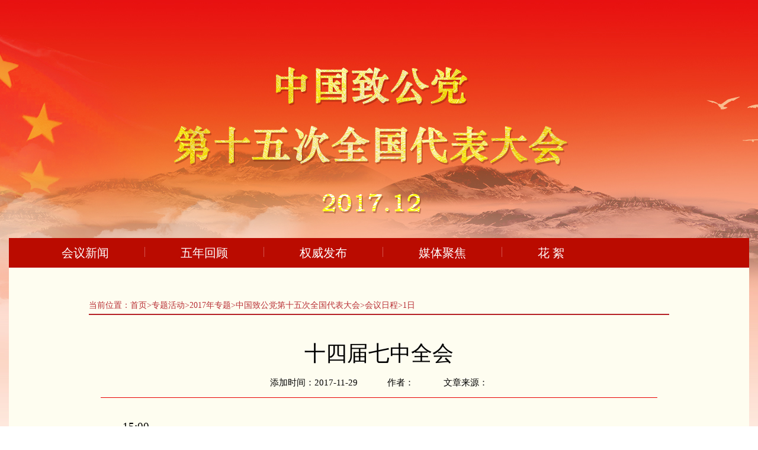

--- FILE ---
content_type: text/html
request_url: https://www.zg.org.cn/zthd/2017nzt/2017swd/hyrc/hyrc1201/201711/t20171129_42603.html
body_size: 934
content:
<!DOCTYPE html PUBLIC "-//W3C//DTD XHTML 1.0 Transitional//EN" "http://www.w3.org/TR/xhtml1/DTD/xhtml1-transitional.dtd">
<html xmlns="http://www.w3.org/1999/xhtml">
<head>
<meta http-equiv="Content-Type" content="text/html; charset=utf-8" />
<title>中国致公党第十五次全国代表大会</title>
<link href="../../../../../../images/x_css.css" rel="stylesheet" type="text/css" />
  <link rel="stylesheet" href="../../../../../../images/csc_index.css">
</head>

<body>
<div class="bnrWrap">
 <div style="height:402px;"></div>
  <div class="cenWrap">
  <!--导航-->
        <div class="dhBox">
 <div style="text-align: center;">
            <ul>
                 <li><a href="../../../hyxw/">会议新闻</a></li>
                <img src="../../../../../../images/zg_hx_03.jpg" alt="" />
                <li><a href="../../../wnhg/">五年回顾</a></li>
                <img src="../../../../../../images/zg_hx_03.jpg" alt="" />
                <li><a href="../../../qwfb/">权威发布</a></li>
                <img src="../../../../../../images/zg_hx_03.jpg" alt="" />
                <li><a href="../../../mtjj/">媒体聚焦</a></li>
                <img src="../../../../../../images/zg_hx_03.jpg" alt="" />
                <li><a href="../../../hx/">花  絮</a></li>
            </ul>
        </div> </div>
        <div class="x_xllj">当前位置：<a href="../../../../../../" target="_blank" title="首页" class="CurrChnlCls CurrChnlCls">首页</a>><a href="../../../../../" target="_blank" title="专题活动" class="CurrChnlCls CurrChnlCls">专题活动</a>><a href="../../../../" target="_blank" title="2017年专题" class="CurrChnlCls CurrChnlCls">2017年专题</a>><a href="../../../" target="_blank" title="中国致公党第十五次全国代表大会" class="CurrChnlCls CurrChnlCls">中国致公党第十五次全国代表大会</a>><a href="../../" target="_blank" title="会议日程" class="CurrChnlCls CurrChnlCls">会议日程</a>><a href="../" target="_blank" title="1日" class="CurrChnlCls CurrChnlCls">1日</a></div>
    <div class="x_xl_h">十四届七中全会</div>
    <div class="x_xl_ly"><span>添加时间：2017-11-29</span><span>作者：</span><span>文章来源：  </span></div>
    <div class="x_xl_box">
       <div class=TRS_Editor><p align="justify">15:00</p></div>
    </div>
  </div>

</div>


</body>
</html>

--- FILE ---
content_type: text/css
request_url: https://www.zg.org.cn/images/x_css.css
body_size: 1709
content:
@charset "utf-8";
html, body, div, span, object, iframe, h1, h2, h3, h4, h5, h6, p, a, img, dl, dt, dd, ol, ul, li, form, table { margin:0; padding:0; border:0; list-style:none;}
 span, h1, h2, h3, h4, h5, h6, p, a, img, dl, dt, dd, ol, ul, li, form { overflow:hidden;}
input { margin:0; padding:0; }
h1,h2,h3,h4,h5,h6 {font-size:12px; font-weight:normal;}  
a,area{blr:expression(this.onFocus=this.blur())}
a { text-decoration:none;}
a:hover { text-decoration:none;}
body { font-family:"微软雅黑"}/*一般页面请删除此项，或改成font-family*/
.boxcenter { margin:0 auto;}
.fl_l{float:left}
.fl_r{float:right}
.ov{overflow:hidden}
.clear{clear:both; height:1px; line-height:1px}

/*字体样式*/
.hui12_333,.hui12_333 a{color:#333; font-size:12px;}


.x_zgq_li{ width:980px; margin:45px auto 0 auto;}
.x_zgq_li li{margin-bottom:30px;}
.x_zgq_li li h1{ margin-bottom:10px;}
.x_zgq_li li h1 a{ font-size:14px; color:#363636; font-weight:bold}
.x_zgq_li li h1 a:hover{color:#b52026}
.x_zgq_li li h2{ font-size:12px; color:#747474; line-height:20px}
.x_zgq_li li h2 a{ font-size:12px; color:#747474; }
.x_zgq_li li h2 a:hover{color:#b52026}
.x_zgq_li li h2 span{ float:right}
.x_page{ width:340px; height:36px; margin:50px auto; background:#f2f1f1; font-size:10px; color:#000}
.x_page input{ width:36px; height:18px; line-height:18px; background:#fff; border:none; text-align:center}
.x_video_box{ width:980px; margin:30px auto 0 auto; overflow:hidden}
.x_video_box ul{width:1030px;}
.x_video_box ul li{width:210px; float:left; margin-right:46px; margin-bottom:20px}
.x_video_box ul li h1{ width:210px; height:175px; overflow:hidden}
.x_video_box ul li h2{ height:43px; text-align:center; line-height:18px; padding:5px 10px 0 10px}
.x_video_box ul li h2 a{ font-size:14px; color:#000;}
.x_video_box ul li:hover h2{ background:#f1363c;}
.x_video_box ul li:hover h2 a{color:#fdd366;}
.x_video_mar{ margin:0 auto 70px auto}

/*文章详细页面*/

.x_logo2{width:980px}
.x_xllj{ width:980px; margin:50px auto 0 auto; border-bottom:2px solid #b52026; line-height:28px; font-size:14px; color:#b82e34}
.x_xllj a{font-size:14px; color:#b82e34}
.x_xllj a:hover{text-decoration:underline}
.x_xl_h{text-align:center; margin:40px auto 0 auto; line-height:50px; width:980px; font-size:36px; color:#000}
.x_xl_ly{width:940px; margin:15px auto 0 auto; border-bottom:1px solid #e80000; font-size:15px; color:#000; font-family:"宋体"; text-align:center; padding-bottom:15px}
.x_xl_ly span{ margin:0 25px}
.x_xl_box{width:940px; margin:35px auto; font-size:24px; line-height:50px; color:#000; font-family:"宋体"}
.x_xl_box img{ text-align:center; margin-bottom:25px}
.x_xl_box p{line-height: 1.5;font-family: 宋体;font-size: 14pt;text-indent:2em;}
.hui14_000{font-size:14px; color:#000}
.x_xlhd_pic{margin:30px auto 0 auto; width:980px; overflow:hidden}
.x_xlhd_l{ width:785px; float:left; height:525px; overflow:hidden}
.x_xlhd_r{ width:195px; float:right; height:525px; overflow:hidden; background:#b52026}
.x_qzdh li{ width:785px; height:525px;}
.x_qzdh li h1{ width:785px; height:55px; line-height:55px; text-align:center; background:url(x_png4.png) repeat; position:absolute; margin-left:0; margin-top:470px; font-size:20px; color:#fff;}
.x_qzdh li h1 a{ font-size:20px; color:#fff;}

.tab{ padding:7px 0 0 8px}
.tab ul{margin:0;padding:0;}
.tab li{cursor:pointer; width:175px; height:118px; margin-bottom:8px; border:2px solid #b52026}
.tab li h1{width:175px; height:30px; line-height:30px; text-align:center; font-size:12px; color:#fff; background:url(x_png4.png) repeat-x; position:absolute; margin-left:0; margin-top:88px}
.tab li h1 a{font-size:12px; color:#fff;}
.tab li.now{ border:2px solid #fdd366}
.block{display:block;}
.x_xghd_box{width:980px; margin:45px auto 0 auto; overflow:hidden}
.x_xghd_l{width:630px; float:left}
.x_xghd_r{ width:295px; float:right}
.x_xghd_wi{margin:0; width:630px}
.x_more2{ float:right; margin-top:17px; width:58px; height:17px; line-height:17px; border:2px solid #b52026; text-align:center}
.x_more2 a{color:#b52026; font-size:14px; display:block}
.x_more2 a:hover{background:#b52026; color:#fff}
.x_xlhd_li{ width:630px; margin:15px 0 0 0}
.x_hdsd{ padding-bottom:15px; border-bottom:1px solid #b6b6b6; overflow:hidden;}
.x_hdsd h1{ font-size:26px; color:#b52026; float:left; padding-top:5px}
.x_hdsd_li{padding-top:3px; width:295px; overflow:hidden}
.x_hdsd_li ul{width:315px}
.x_hdsd_li ul li{ width:137px; margin-right:20px; margin-bottom:10px; float:left}
.x_hdsd_li ul li h2{padding-top:5px; min-height:40px; line-height:20px}
.x_hdsd_li ul li h2 a{ font-size:12px; color:#747474}
.x_hdsd_li ul li h2 a:hover{color:#b52026}
.x_mar_b40 ul li{margin-bottom:40px;}

.x_shz{ width:980px; margin:30px auto}
.x_shz span{position:absolute; width:105px; height:125px; margin-top:135px; margin-left:465px}

--- FILE ---
content_type: text/css
request_url: https://www.zg.org.cn/images/csc_index.css
body_size: 1707
content:
body{background:#fff;}
.bnrWrap{max-width:1920px;height:1008px;background:url("banner_bg_01.jpg") no-repeat center top;margin:0 auto;}
.cenWrap{width:1250px;margin:0 auto;overflow: hidden;background:#fefdf0;}
.dhBox{width:100%;height:50px;line-height:50px;background:#ba0b00;}
.dhBox ul{width:1072px;margin:0 auto;overflow: hidden;}
.dhBox ul li{float:left;}
.dhBox ul img{float:left;margin:15px 60px 0;}
.dhBox ul li a{font-size:20px;color:#fff;cursor: pointer;}
.cenBox{width:1220px;margin:0 auto;overflow: hidden;}
.oneWrap{overflow: hidden;margin-top:15px;}
.oenRight{float: right;width:522px;}
.oenRtop{border-bottom:1px dashed #e0dfd9;padding-bottom:17px;}
.oenRtop h2{font-size:22px;color:#990900;margin-bottom:17px;margin-top:17px;}
.oenRtop p{font-size:15px;color:#666666;text-indent: 2em;line-height:22px;}
.oenRtop p a{font-size:15px;color:#d90c0c;}
.listBox{margin-top:23px;}
.listBox li{margin-bottom:12px;}
.listBox li a{font-size:16px;color:#000;}
.listBox li span{font-size:15px;color:#666666;
    float: right;}
.listBox li img{float: left;margin:8px 10px 0 6px;}
.listBox li a:hover{color:#ff0000;}
/*第二版*/
.twoWrap{overflow: hidden;margin-top:40px;}
.zg_btBox{overflow: hidden;width:1300px;}
.zg_btBox img{float: left;}
.zg_btBox span{font-size:20px;float: left;display: block;background:url("zg_icon_14.png");padding:0 15px;height:45px;line-height:45px;color:#fff;}
.ld_00{width:208px;margin:28px auto 0;}
.ld_00 a img{width:208px;height:286px;}
.ld_00 a p{font-size:20px;color:#000;text-align: center;}
.ld_box{overflow: hidden;margin-top:27px;}
.ld_01{margin:52px 110px 0 138px;float: left;}
.ld_01 a img{width:156px;height:214px;}
.ld_01 a p{font-size:20px;color:#000;text-align: center;}
.ld_02Box{float: left;width:760px;}
.ld_02{margin:0 auto 27px; float: left;margin-right:83px;}
.ld_02 a img{width:105px;height:145px;border:1px solid #d7d4b1;}
.ld_02 a p{font-size:17px;color:#000;text-align: center;}
/*第三版*/
.threeWrap{overflow: hidden;}
.thLeft{float: left;width:592px;}
.thLtop{overflow: hidden;border-bottom:4px solid #ba0b00;height:41px;}
.thBt{display: block;float: left;background:url("zg_icon_04.png") no-repeat;width:145px;height: 45px;line-height:45px;color:#fff;font-size:20px;text-align: center;}
.thLtop a{float: right;margin-top:10px;}
.thLtop a img{float: left;margin-top:6px;margin-right:4px;}
.thLtop a span{float: left;color:#ba0b00;font-size:14px;}
.thRight{float:right;width:592px;}
.thRtwo{width:568px;height:38px;background:url("zg_i_07.jpg");margin:14px 0 0 10px;}
.tiemW{float: right;width:98px;margin-top:7px;}
.prve_00{float: left;margin:5px 8px 0 0;cursor: pointer;}
.next_00{float: left;margin:5px 0 0 8px;cursor: pointer;}
.tiemW span{float:left;font-size:15px;color:#cd0d01;display: block;line-height:26px;}
.tiemW .tiemB{float:left;font-size:22px;color:#cd0d01;}
.thNr h3{margin:14px 0 9px 0;}
.thNr h3 a{font-size:18px;color:#ba0b00;}
.thNr p{font-size:15px;color:#666666;line-height:22px;}
/*图说五年*/
.tswnWrap{overflow: hidden;}
/*参政议政通用*/
.zg_sbtBox{margin-top:34px;overflow: hidden;}
.zg_sbtBox img{float: left;margin-top:7px;}
.zg_sbtBox a{float: left;color:#cf342a;font-size:22px;margin:0 16px;}
/*end*/
.listTuBox{width:1260px;margin-top:22px;overflow: hidden;}
.listTu{width:220px;float: left;margin-right:30px;}
.listTu a img{width:220px;height:155px;margin-bottom:9px;}
.listTu a p{width:220px;font-size:16px;color:#000000;line-height:22px;}
/*党员心声*/
.dyxsWrap{overflow: hidden;margin-top:40px;}
.dyxsLeft{float: left;margin-top:29px;}
.dyxsLl{float: left;width:210px;margin-right:15px;overflow: hidden;margin-bottom:14px;margin-left:3px;}
.dyxsLl image{width:210px;height:152px;}
.dyxsLr{float:right;width:345px;}
.dyxsLrtop{}
.dyxsLrtop h2{font-size:17px;color:#000000;margin-bottom:17px;margin-top:9px;line-height:27px;height:54px;}
.dyxsLrtop p{font-size:15px;color:#666666;line-height:22px;}
.dyxsLrtop p a{font-size:15px;color:#cf342a;}
.DlistBox{clear: both;}
.DlistBox li{margin-bottom:12px;}
.DlistBox li a{font-size:16px;color:#000;}
.DlistBox li span{font-size:15px;color:#666666;float: right;}
.DlistBox li img{float: left;margin:8px 10px 0 6px;}
.DlistBox li a:hover{color:#ff0000;}
/*<!--媒体聚焦-->*/
.mtjjWrap{overflow: hidden;margin-top:31px;}
.mtjjLeft{float: left;position: relative;margin-top:30px;}

.mtjjBg{position: absolute;left:0;bottom:0;height: 50px;line-height:50px;font-size:18px;color:#ffffff;text-indent:20px;background:#000000;opacity:0.7;width:100%;
    -ms-filter: progid:DXImageTransform.Microsoft.Alpha(Opacity=70);
    filter: progid:DXImageTransform.Microsoft.Alpha(Opacity=70);}
.mtjjRight{float: left;margin-left:42px;margin-top:30px;}
.mtjjRight li{margin-bottom:8px;border-bottom:1px dashed #e3e3e3;padding-bottom:11px;}
.mtjjRight li a{font-size:16px;color:#000;}
.mtjjRight li img{float: left;margin:8px 10px 0 6px;}
.mtjjRight li a:hover{color:#ff0000;}
/*花絮*/
.hxWrap{overflow: hidden;margin-top:31px;}
/*版权*/
.bqWrap{text-align: center;font-size:16px;color:#010000;margin-top:32px;}
.sswnWrap{overflow: hidden;margin-top:20px;}